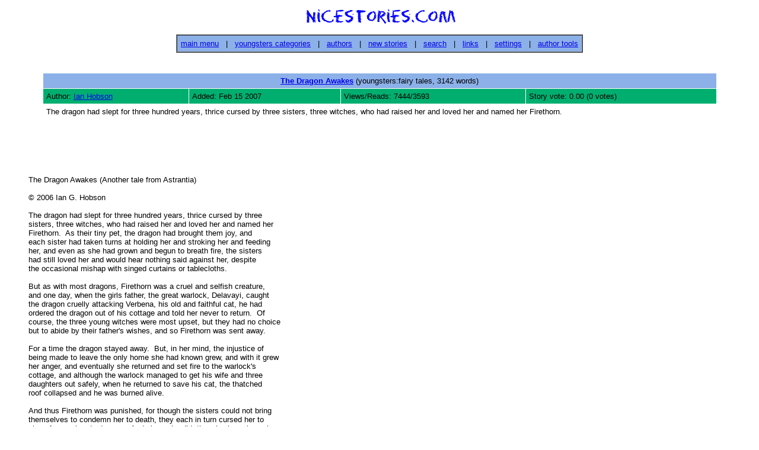

--- FILE ---
content_type: text/html; charset=ISO-8859-1
request_url: https://www.nicestories.com/unreg/y/story.php?id=7507
body_size: 2970
content:
<html lang="en">
<head>
   <title>NiceStories.com: Short story: The Dragon Awakes by Ian Hobson</title>
   <meta http-equiv="Content-Type" content="text/html;charset=iso-8859-1">        
   <META  name="description" content="NiceStories.com: Short story: The Dragon Awakes by Ian Hobson">
   <META  name="keywords" content="stories, literature, nice stories, story, romantic story, read short story, reading, writer, short story, archive">
</head>
<body bgcolor="#FFFFFF">
<basefont size="2" face="arial">
<center>
   <a href="index.php"><img src="/img/nicestories_logo.gif" alt="Click here for nice stories main menu" border=0></a>
</center>
<P>
<div align=center>
<table align=center cellpadding=6 cellspacing=0 border=1>
<tr><td bgcolor=#8CB0E8>
<font size="2" face="arial">
<a href="index.php">main menu</a> &nbsp; | &nbsp; <a href="cats.php">youngsters categories</a> &nbsp; | &nbsp; <a href="authors.php">authors</a> &nbsp; | &nbsp; <a href="new.php">new stories</a> &nbsp; | &nbsp; <a href="search.php">search</a> &nbsp; | &nbsp; <a href="links.php">links</a> &nbsp; | &nbsp; <a href="settings.php">settings</a> &nbsp; | &nbsp; <a href="tools.php">author tools</a>
</td></tr>
</table>
</div>
<p><br>
<table cellspacing=1 cellpadding=5 align=center width=90%><tr><td colspan=4 align=center bgcolor=#8CB0E8><font size="2" face="arial"><a href="story.php?id=7507"><b>The Dragon Awakes</b></a> (youngsters:fairy tales, 3142 words) </font></td></tr>
<tr><td bgcolor=#00AF6F><font size="2" face="arial">Author: <a href="author.php?id=1926">Ian Hobson</a></font></td><td bgcolor=#00AF6F><font size="2" face="arial">Added: Feb 15 2007</font></td><td bgcolor=#00AF6F><font size="2" face="arial">Views/Reads: 7444/3593</font></td><td bgcolor=#00AF6F><font size="2" face="arial">Story vote: 0.00 (0 votes)</font></td></tr>
<tr><td colspan=4 bgcolor=#FFFFFF><font size="2" face="arial">The dragon had slept for three hundred years, thrice cursed by three sisters, three witches, who had raised her and loved her and named her Firethorn.</font></td></tr>
<tr><td colspan=4> &nbsp; </td></tr>
</table>
<P><BR>

<blockquote>
<pre>

<font size="2" face="arial">The Dragon Awakes (Another tale from Astrantia) 

&copy; 2006 Ian G. Hobson 

The dragon had slept for three hundred years, thrice cursed by three
sisters, three witches, who had raised her and loved her and named her 
Firethorn.  As their tiny pet, the dragon had brought them joy, and 
each sister had taken turns at holding her and stroking her and feeding 
her, and even as she had grown and begun to breath fire, the sisters 
had still loved her and would hear nothing said against her, despite 
the occasional mishap with singed curtains or tablecloths. 

But as with most dragons, Firethorn was a cruel and selfish creature,
and one day, when the girls father, the great warlock, Delavayi, caught 
the dragon cruelly attacking Verbena, his old and faithful cat, he had 
ordered the dragon out of his cottage and told her never to return.  Of 
course, the three young witches were most upset, but they had no choice 
but to abide by their father's wishes, and so Firethorn was sent away. 

For a time the dragon stayed away.  But, in her mind, the injustice of
being made to leave the only home she had known grew, and with it grew 
her anger, and eventually she returned and set fire to the warlock's 
cottage, and although the warlock managed to get his wife and three 
daughters out safely, when he returned to save his cat, the thatched 
roof collapsed and he was burned alive. 

And thus Firethorn was punished, for though the sisters could not bring
themselves to condemn her to death, they each in turn cursed her to 
sleep for one hundred years.  And sleep she did, though when she woke 
she felt she had slept for a thousand years, as her bones were stiff 
and cold and the fire in her belly was nothing more than a smouldering 
ember.  But gradually, by eating the insects that crawled in the bat 
droppings in the cave where she had slept, and eventually eating the 
bats themselves, she revived and made her way out into a world that was 
in many ways the same but also changed, as there were more villages, 
more dwellings, and more people upon whom she could take her revenge. 

And so one night, shunning the daylight after spending so long in the
dark, she took to the air again seeking vengeance on any creature that 
walked on two legs; especially witches. 

*** 

It was summertime and the nights were warm, and after Hesperis,
Astrantia's pale pink moon, had risen into the sky, nocturnal creatures 
began to go about their business; including the three garden gnomes who 
had sat all day beside the tiny ornamental pond in the cottage garden 
where the young witch, Luzula, lived with her mother. 

'You've seen what?' said Gromwell, as he slid off his toadstool and set
down his lantern.  Like his three companions, he had a long white beard 
and was dressed in a bright red suit and hat and shiny black boots. 

'I saw a dragon,' replied Sedum.  He lay down his fishing rod and got to
his feet and walked over towards the other two gnomes.  'I saw it in 
the pond.' 

Willowherb got up from the rock he'd been sitting on and adjusted the
pickaxe he carried in his belt.  'In the pond!' he exclaimed 'How could 
there be a dragon in the pond?  You must have been dreaming.  There's 
no such thing as dragons anyway; I've told you that before.' 

'It wasn't in the pond,' said Sedum.  'I saw its reflection as it flew
overhead, and I think I saw flames come from its mouth.' 

'Balderdash!' said Willowherb.  'How would you know what a dragon looks
like anyway?' 

I've heard the children talk of dragons.' Sedum replied.  'And I've
heard that rhyme the older ones sing to frighten the little ones.'  He 
though for a moment and then began to sing: 

For now, she sleeps, we know not where But one day soon she'll leave her
lair Like a great winged serpent in the sky Once more, the dragon, she 
will fly 


<a href="story.php?id=7507&rest=1">Click here to read the rest of this story (295 more lines)</a>


</font>
</blockquote>
</pre>


<div align=center>
<table cellspacing=0 cellpadding=6 border=1 align=center bgcolor=#8CB0E8>
<tr>
   <td bgcolor=#FF8484 align=center>
   <font size="2" face="arial">   Authors appreciate feedback!<br>Please write to the authors to tell them what you liked or didn't like about the story!
   </td>
</tr>
<tr>
   <td bgcolor=#8CB0E8 align=center>
   <font size="2" face="arial"><a href="author.php?id=1926">Ian Hobson</a> has 67 active stories on this site.<br>
<a href="author.php?id=1926">Profile for Ian Hobson</a>, incl. all stories<br>
Email: <a href="mailto:ianhobsonuk@yahoo.com?subject=NiceStories.com:_The_Dragon_Awakes">ianhobsonuk@yahoo.com</a>   </td>
</tr>
</table>


	</div>
<p>

<div align=center>
<table align=center cellpadding=6 cellspacing=0 border=1>
<tr><td bgcolor=#8CB0E8>
<font size="2" face="arial"><a href="cat.php?cat=21">stories in "fairy tales"</a> &nbsp; | &nbsp; <a href="author.php?id=1926">all stories by "Ian Hobson"</a> &nbsp;
</td></tr>
</table>
</div>
<p><br>

<P><BR><p><br><hr><br><center><font size=1><a href="https://www.nicestories.com">Nice Stories @ nicestories.com</a>, support email: <b>nice at nicestories dot com</b></a><br>Powered by StoryEngine v1.00  &copy; 2000-2020 - Artware Internet Consultancy</font></center></body></html>